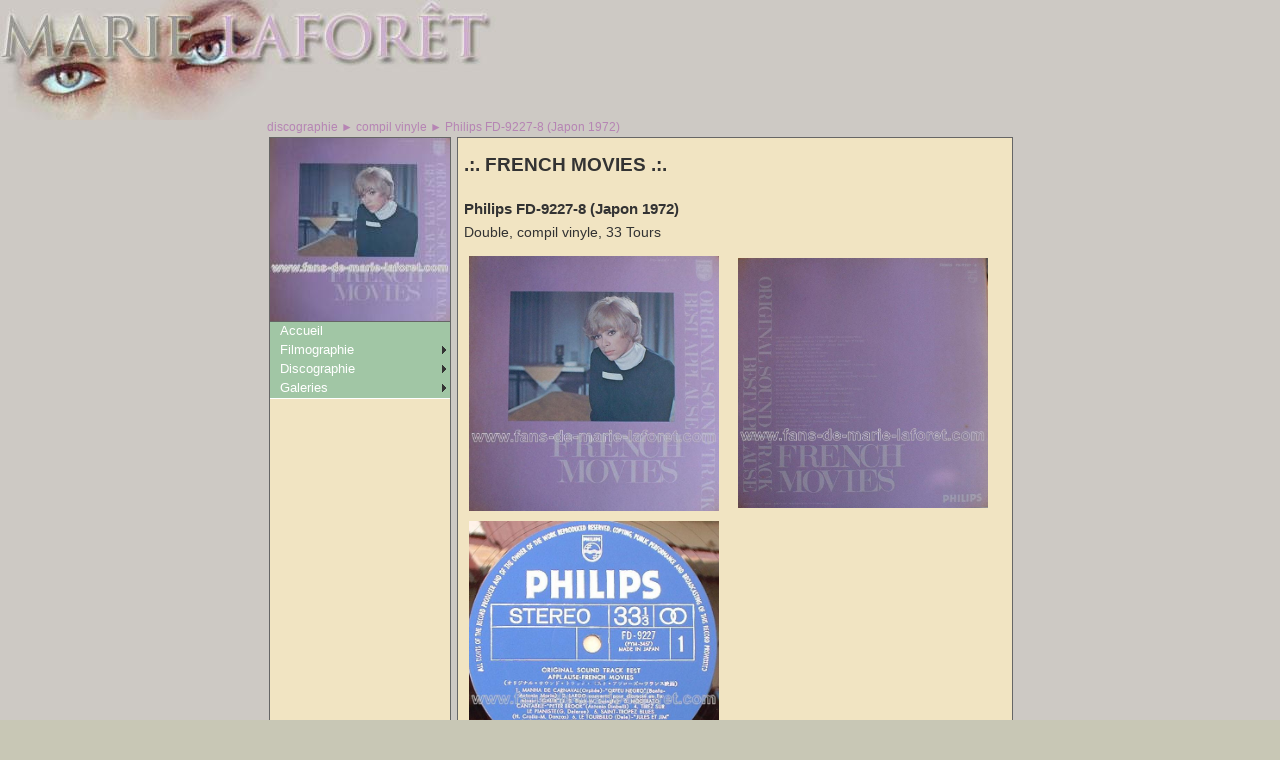

--- FILE ---
content_type: text/html
request_url: http://www.fans-de-marie-laforet.com/discographie/446.htm
body_size: 3072
content:
<!DOCTYPE html PUBLIC "-//W3C//DTD XHTML 1.0 Transitional//EN" "http://www.w3.org/TR/xhtml1/DTD/xhtml1-transitional.dtd">
<html xmlns="http://www.w3.org/1999/xhtml">
<head>
<meta http-equiv="Content-Type" content="text/html; charset=utf-8" />
<title>.:. Fans de Marie Laforêt .:. discographie de marie laforêt .:. Philips FD-9227-8 (Japon 1972)</title>
<meta name="description" content="Ce site est dédié à l'oeuvre de Marie Laforêt, partitions et chansons, compilations, discographie, filmographie, théâtre, cartes postales, photos et photographies, spectacles, images, disques de marie laforet." />
<meta http-equiv="expires" content="0" />
<meta http-equiv="Content-Language" content="fr" />
<meta http-equiv="imagetoolbar" content="no" />
<link rel="shortcut icon" href="/images/_protected/favicon.ico" />
<meta http-equiv="Site-Enter" content="revealTrans(Duration=0.5,Transition=23)" />
<meta http-equiv="Site-Exit" content="revealTrans(Duration=0.5,Transition=23)" />
<meta http-equiv="Page-Exit" content="revealTrans(Duration=1.0,Transition=23)" />
<meta http-equiv="Page-Enter" content="revealTrans(Duration=1.0,Transition=23)" />
<meta http-equiv="Page-Enter" content="blendtrans(duration=0.5)" />
<link rel="P3Pv1" href="http://www.fans-de-marie-laforet.com/w3c/p3p.xml" />
<meta name="keywords" content="marie, laforêt, laforet, chanson française, discographie de marie laforêt,filmographie de marie laforêt,chansons de marie laforêt,films de marie laforêt,compilations de marie laforêt,partitions de marie laforêt,cartes postales de marie laforêt" />
<meta name="revisit-after" content="7 days" />
<style type="text/css">
@import url("/_styles/atx_popup_menu.css");
@import url("/_styles/atx_c1_c2.css");
</style>
<!--[if IE]>
<style>
.SearchDiv {right: -544px;}
</style>
<![endif]-->
<!--[if IE 5]>
<style>
body {text-align: center;}
#masthead, #layoutwrapper, #footertext {text-align: left;}
#c1 {width: 182px;}
.SearchDiv {right: -544px;}
#footer {margin-top: -3px;}
</style>
<![endif]-->
<script type="text/javascript" src="/_scripts/atx_popup_menu.js"></script>
<script type="text/javascript" src="/_scripts/atx_ml.js"></script>
<!-- Standard -->
<script type="text/javascript">
var str_atx_subdir='/';
var strToolTitle='discographie de marie laforêt .:. Philips FD-9227-8 (Japon 1972)';
var strToolNameVersion='';
document.atx_eqa=1;
</script>
<!-- Standard -->
</head>


<body onload="atx_OutOfFrame();atx_equalCols();atx_initPopMenu(0,16,1,-20,10)">

	<!-- OverLib -->
	<div id="overDiv" style="position:absolute; visibility:hidden; z-index:1000;"></div>
	<!-- OverLib -->


	<div id="pagewrapper">

		<div id="masthead"><img src="/images/decoration/ml_logo_3.jpg" alt="Logo" title="Logo" width="500" height="120" /></div>

		<div id="layoutwrapper">



				<h1>discographie ► compil vinyle ► Philips FD-9227-8 (Japon 1972)</h1>
<div id="c2">
<div class="c2-text">
<h2>.:. FRENCH MOVIES .:.</h2><h3>Philips FD-9227-8 (Japon 1972)</h3><p>Double, compil vinyle, 33 Tours</p><table border="0" cellspacing="5" cellpadding="0" width="100%">
<tr>
<td width="50%"><a onmouseover="return atx_LinkOver('Agrandir l\'image');" onmouseout="atx_LinkOut('');" title="Agrandir l'image" href="javascript:void(objWin=window.open('/image_detail.htm%3fi%3d%2f_data%2fdiscographie%2f1753.jpg%26w%3d719%26h%3d734','ImageWindow','location=no,menubar=no,directories=no,toolbar=no,status=no,resizable=no,height=734,width=719,scrollbars=no,fullscreen=no,personalbar=no',true));objWin.focus();">
<img src="/_data/discographie/1753.jpg" alt="Pochette" title="Pochette" width="250" height="255" border="0" /></a></td>
<td width="50%"><a onmouseover="return atx_LinkOver('Agrandir l\'image');" onmouseout="atx_LinkOut('');" title="Agrandir l'image" href="javascript:void(objWin=window.open('/image_detail.htm%3fi%3d%2f_data%2fdiscographie%2f1751.jpg%26w%3d773%26h%3d776','ImageWindow','location=no,menubar=no,directories=no,toolbar=no,status=no,resizable=no,height=776,width=773,scrollbars=no,fullscreen=no,personalbar=no',true));objWin.focus();">
<img src="/_data/discographie/1751.jpg" alt="Pochette (dos)" title="Pochette (dos)" width="250" height="250" border="0" /></a></td>
</tr>
</table>
<table border="0" cellspacing="5" cellpadding="0" width="100%">
<tr>
<td width="50%"><a onmouseover="return atx_LinkOver('Agrandir l\'image');" onmouseout="atx_LinkOut('');" title="Agrandir l'image" href="javascript:void(objWin=window.open('/image_detail.htm%3fi%3d%2f_data%2fdiscographie%2f1752.jpg%26w%3d580%26h%3d583','ImageWindow','location=no,menubar=no,directories=no,toolbar=no,status=no,resizable=no,height=583,width=580,scrollbars=no,fullscreen=no,personalbar=no',true));objWin.focus();">
<img src="/_data/discographie/1752.jpg" alt="Label" title="Label" width="250" height="251" border="0" /></a></td>
<td width="50%"><img border="0" src="/images/_protected/spacer.gif" alt="" title="" width="250" height="250" />
</td>
</tr>
</table>
<table border="0" cellspacing="5" cellpadding="0" width="100%">
<tr>
<td width="50%"><a onmouseover="return atx_LinkOver('Agrandir l\'image');" onmouseout="atx_LinkOut('');" title="Agrandir l'image" href="javascript:void(objWin=window.open('/image_detail.htm%3fi%3d%2f_data%2fdiscographie%2f1754.jpg%26w%3d433%26h%3d336','ImageWindow','location=no,menubar=no,directories=no,toolbar=no,status=no,resizable=no,height=336,width=433,scrollbars=no,fullscreen=no,personalbar=no',true));objWin.focus();">
<img src="/_data/discographie/1754.jpg" alt="" title="" width="250" height="193" border="0" /></a></td>
<td width="50%"><a onmouseover="return atx_LinkOver('Agrandir l\'image');" onmouseout="atx_LinkOut('');" title="Agrandir l'image" href="javascript:void(objWin=window.open('/image_detail.htm%3fi%3d%2f_data%2fdiscographie%2f1755.jpg%26w%3d1034%26h%3d544','ImageWindow','location=no,menubar=no,directories=no,toolbar=no,status=no,resizable=no,height=544,width=1034,scrollbars=no,fullscreen=no,personalbar=no',true));objWin.focus();">
<img src="/_data/discographie/1755.jpg" width="250" height="131" border="0" /></a></td>
<tr>
</table>
</div>
</div>
<div id="c1">
<!-- atx_Draw_PopMenu -->
<p class="pictureprgh"><a title="compil vinyle" href="/discographie/compilvinyle.htm#d446"><img border="0" src="/_data/discographie/180_1753.jpg" title="compil vinyle" alt="compil vinyle" width="180" height="183" /></a></p>
<ul id="c1_menu">
<li id="atx_home"><a href="/">Accueil</a></li>
<li><a href="#" class="c1_menu_entry">Filmographie</a>
<ul>
<li><a href="/filmographie/film.htm">Film</a></li>
<li><a href="/filmographie/resume.htm">La carri&#232;re de Marie</a></li>
<li><a href="/filmographie/theatre.htm">Th&#233;&#226;tre</a></li>
<li><a href="/filmographie/tv.htm">TV</a></li>
</ul>
</li>
<li><a href="#" class="c1_menu_entry">Discographie</a>
<ul>
<li><a href="/discographie/25cm.htm">25 cm</a></li>
<li><a href="/discographie/33tours.htm">33 Tours</a></li>
<li><a href="/discographie/33promo.htm">33 tours Promo</a></li>
<li><a href="/discographie/45tours.htm">45 Tours</a></li>
<li><a href="/discographie/45tpromo.htm">45 tours Promo</a></li>
<li><a href="/discographie/bm.htm">Bande magn&#233;tique originale</a></li>
<li><a href="/discographie/8p.htm">cartouche 8 pistes</a></li>
<li><a href="/discographie/cd.htm">CD</a></li>
<li><a href="/discographie/compilcart8.htm">Compil cartouche 8 pistes</a></li>
<li><a href="/discographie/compilcd.htm">Compil CD</a></li>
<li><a href="/discographie/compilflexi.htm">Compil Flexi</a></li>
<li><a href="/discographie/compilk7.htm">Compil K7</a></li>
<li><a href="/discographie/compilvinyle.htm">Compil vinyle</a></li>
<li><a href="/discographie/flexi.htm">Flexi</a></li>
<li><a href="/discographie/jukebox.htm">JUKEBOX</a></li>
<li><a href="/discographie/k7.htm">K7 Audio</a></li>
<li><a href="/discographie/pochette.htm">Pochette avec Marie</a></li>
<li><a href="/discographie/testpressing.htm">TEST PRESSING</a></li>
<li><a href="/discographie/chansons.htm">Chansons</a></li>
</ul>
</li>
<li><a href="#" class="c1_menu_entry">Galeries</a>
<ul>
<li><a href="/galeries/avectesyeux.htm">AVEC TES YEUX</a></li>
<li><a href="/galeries/couvertures.htm">Couvertures</a></li>
<li><a href="/galeries/lelien.htm">LE LIEN</a></li>
<li><a href="/galeries/livres.htm">Livres</a></li>
<li><a href="/galeries/news.htm">NEWS</a></li>
<li><a href="/galeries/objets-divers.htm">Objets divers</a></li>
<li><a href="/galeries/partitions.htm">Partitions</a></li>
<li><a href="/galeries/photosdemarie.htm">Photos de Marie</a></li>
<li><a href="/galeries/starstory.htm">STAR STORY</a></li>
</ul>
</li>
</ul>
<!--[if lte IE 6]>
<style>
#c1_menu a{height:1em;}#c1_menu li{height:1em;float:left;clear:both;width:100%}
</style>
<![endif]-->
<!--[if IE 6]>
<style>
#c1_menu li{clear:none;}
</style>
<![endif]-->
<img border="0" src="/images/_protected/spacer.gif" alt="" title="" width="180" height="150" />
<!-- atx_Draw_PopMenu -->
<div class="c1-text">
</div>
</div>


		</div>

		<br class="clearit" />

	</div>

	<div id="footer">
<div id="footertext">
&nbsp;
</div>
</div>


<script type="text/javascript">
//<![CDATA[

theForm.oldSubmit = theForm.submit;
theForm.submit = WebForm_SaveScrollPositionSubmit;

theForm.oldOnSubmit = theForm.onsubmit;
theForm.onsubmit = WebForm_SaveScrollPositionOnSubmit;
//]]>
</script>

</body>
</html>


--- FILE ---
content_type: application/javascript
request_url: http://www.fans-de-marie-laforet.com/_scripts/atx_ml.js
body_size: 3455
content:
// ===========================================
//
// Fonctions communes
//
// ===========================================

var strToolNameVersion = '';

function atx_OutOfFrame() {
	if (top.location != location) {
		top.location.href = document.location.href;
	}

	var btnDelete          = document.getElementById('btnDelete');

	try {
	    if (btnDelete != null) {
	        btnDelete.onclick = atx_AlertDelete;
	    }
	}
	catch (e) {}
}

function atx_LinkOver(strStatusText) {
	window.status = strStatusText;
	return (navigator.appName != 'Opera');
}

function atx_LinkOut(strStatusText) {
	window.status = strStatusText;
}


// ===========================================
//
// Protection du bouton Supprimer
//
// ===========================================

function atx_AlertDelete() {

	var objElem = window.event;

	if (confirm(strToolNameVersion
	+ '\n\nVous avez demandé la suppression de l\'information sélectionnée.\nCette opération ne peut pas être annulée.\n\n'
	+ 'Vous pouvez choisir de :\n\n'
	+ ' - Cliquer sur ANNULER pour revenir dans l\'outil sans supprimer l\'information.\n'
	+ ' - Cliquer sur OK pour confirmer la suppression de l\'information.') == true) {
		__doPostBack('btnDelete','');
	}
}

// ===========================================
//
// Sélection type "Pays" ou "New"
//
// ===========================================

function axt_FlagClicked(objLink) {

	var objTr	= null;

	try {

		var objImgTag = atx_GetParent(objLink).getElementsByTagName('IMG');
		var strImgSrc = objImgTag[0].src;
		
		var objFlags = document.getElementById('ml_liste').getElementsByTagName('TR');
		for (var i = 1; i < objFlags.length; i++) {
			objFlags[i].style.display = 'none';
		}

		var objFlags = document.getElementById('ml_liste').getElementsByTagName('IMG');
		for (var i = 0; i < objFlags.length; i++) {

			if (objFlags[i].src == strImgSrc) {
				objTr = atx_GetParent(objFlags[i])
				if (objTr != null) {
					objTr = atx_GetParent(objTr)
					if (objTr != null) {
						if (objTr.nodeName == "TR") {
							objTr.style.display = '';
						}
					}
				}
			}
		}
		atx_colH();
	}
	catch (e) {alert(e.message);}
}

function atx_GetParent(objAtx) {
	if (objAtx.parentElement != null) return objAtx.parentElement;
	else if (objAtx.parentNode != null) return objAtx.parentNode;
	else return null;
}

// =================================================
//
// Fonction NoSpamHyperlink
// (issue du domaine public)
//
// =================================================

function atx_LinkToMe(link,seed){var ky=
"yJzdeB4CcDnmEFbZtvuHlI1hA8SiLo9MwfN3O6Y5QaRqKTjUpxVk2WgXrP7Gs0";
if(document.all){link=document.all[link];}else{link=document.getElementById(link);}
var storeText=link.innerHTML;var baseNum=parseInt(seed);var atSym=link.href.indexOf("@");
if(atSym==-1)atSym=0;var dotidx=link.href.indexOf(".",atSym);if
(dotidx==-1)dotidx=link.href.length;var scramble=link.href.substring(7,
dotidx);var unscramble="";var su=true;for(i=0;i<scramble.length;i++)
{var ch=scramble.substring(i,i+1);var idx=ky.indexOf(ch);if(idx<0)
{unscramble=unscramble+ch;continue;}idx-=(su?-baseNum:baseNum);
baseNum-=(su?-i:i);while(idx<0)idx+=ky.length;idx%=ky.length;
unscramble=unscramble+ky.substring(idx,idx+1);su=!su;}var emAdd=
unscramble+link.href.substring(dotidx,link.href.length+1);link.href=
"mailto:"+emAdd;var findEm=storeText.indexOf(scramble);while(findEm>
-1){storeText=storeText.substring(0,findEm)+emAdd+
storeText.substring(findEm+emAdd.length,storeText.length);findEm=
storeText.indexOf(scramble);}link.innerHTML=storeText;}


// =================================================
//
// Fonctions COOKIES
// (issues du domaine public)
//
// =================================================

function getCookieVal (offset) {

  var endstr = document.cookie.indexOf (';', offset);
  if (endstr == -1)
    endstr = document.cookie.length;
  return unescape(document.cookie.substring(offset, endstr));
}

function GetCookie (name) {

  var argv = GetCookie.arguments;
  var argc = GetCookie.arguments.length;
  var defaultvalue = (argc > 1) ? argv[1] : null;
  var arg = name + '=';
  var alen = arg.length;
  var cookievalue;
  var clen = document.cookie.length;
  var i = 0;
  while (i < clen) {
    var j = i + alen;
    if (document.cookie.substring(i, j) == arg){
      cookievalue = getCookieVal(j);
      if(cookievalue == 'null') return defaultvalue;
      return getCookieVal (j);
    }
    i = document.cookie.indexOf(' ', i) + 1;
    if (i == 0) break; 
  }
  return defaultvalue;
}

function SetCookie (name, value) {

  var argv = SetCookie.arguments;
  var argc = SetCookie.arguments.length;
  var expires = (argc > 2) ? argv[2] : null;
  var path = (argc > 3) ? argv[3] : null;
  var domain = (argc > 4) ? argv[4] : null;
  var secure = (argc > 5) ? argv[5] : false;

  document.cookie = name + '=' + escape (value) +
    ((expires == null) ? '' : ('; expires=' + expires.toGMTString())) +
    ((path == null) ? '' : ('; path=' + path)) +
    ((domain == null) ? '' : ('; domain=' + domain)) +
    ((secure) ? '; secure' : '');
}
/* ================================================= */

function atx_ObjectListProperties(objObject) {
//
// Liste les propriétés d'un objet
// De manière à ne pas occuper trop de place, les valeurs
// trop longues sont tronquées (64 caractères), les fonctions
// ne sont pas listées (<blacklisted>) car consultables en
// mode EDIT...
//
	var strList = 'Properties of object ' + objObject.toString() + '\n\n';
	var i = 0;
	for (prop in objObject) {
		try {
			if (objObject[prop] != null) {
				if ((typeof(objObject[prop]) == 'string') && (objObject[prop].length > 0)) {
					strList = strList + prop + '\t\t (' + typeof(objObject[prop]) + ')\t = '
					strList = strList + objObject[prop].substr(0,64) + '\n';
				}
				else if (typeof(objObject[prop]) == 'function') {
					strList = strList + prop + '\t\t (' + typeof(objObject[prop]) + ')\t = '
					strList = strList + '<blacklisted> \n';
				}
				else if ('<'+objObject[prop]+'>' != '<>') {
					strList = strList + prop + '\t\t (' + typeof(objObject[prop]) + ')\t = '
					strList = strList + objObject[prop] + '\n';
				}
				i += 1;
				if (i == 50) {
					alert(strToolNameVersion + '\n\n'
					+ strList);
					strList = '';
					i = 0;
				}
			}
		}
		catch (e) {
			strList = strList + prop + '\t\t\t  !!! ' + e.message + '\n';
			i += 1;
			if (i == 50) {
				alert(strToolNameVersion + '\n\n'
				+ strList);
				strList = '';
				i = 0;
			}
		}
	}
	alert(strToolNameVersion + '\n\n'
		+ strList);
	return true;
}

// ===========================================
//
// Egalisation de la hauteur des colonnes
//
// ===========================================

function atx_colH() {

	var i;
	var oh;
	var hh;

	var h=0;
	var dA=document.atx_eqc;
	var an=document.atx_eqa;
	
	if (dA && dA.length){

		for ( i = 0; i < dA.length; i++) {
			dA[i].style.height = 'auto';
		}
		
		for ( i = 0; i < dA.length; i++) {
			oh = dA[i].offsetHeight;
			h = (oh > h) ? oh : h;
		}
		
		for ( i = 0; i < dA.length; i++) {
			if (an) {
				dA[i].style.height = h + 'px';
			}
			else {
				atx_eqA(dA[i].id, dA[i].offsetHeight, h);
			}
		}
		
		if (an) {
			for ( i = 0; i < dA.length; i++) {
				hh = dA[i].offsetHeight;
				if (hh > h) {
					dA[i].style.height = (h - (hh - h)) + 'px';
				}
			}
		}
		else {
			document.atx_eqa = 1;
		}

		document.atx_eqth = document.body.offsetHeight;
		document.atx_eqtw = document.body.offsetWidth;
	}
}

function atx_eqT() {

	if (document.atx_eqth != document.body.offsetHeight || document.atx_eqtw != document.body.offsetWidth) {
		atx_colH();
	}
}

function atx_equalCols() {

	if (document.getElementById) {
		document.atx_eqc = new Array;
		if (arguments.length == 0) {
			var i = 0
			while (0 == 0) {
				if (document.getElementById('c' + (i + 1).toString()) == null) break;
				document.atx_eqc[i] = document.getElementById('c' + (i + 1).toString());
				i++;
			}
		}
		else {
			for (i = 0; i < arguments.length; i++) {
				document.atx_eqc[i] = document.getElementById(arguments[i]);
			}
		}
		setInterval("atx_eqT()", 10);
	}
}

function atx_equalColsFast() {

	if (document.getElementById) {
		document.atx_eqc = new Array;
		for (i = 0; i < arguments.length; i++) {
			document.atx_eqc[i] = document.getElementById(arguments[i]);
		}
	}
}

function atx_eqA(el, h, ht) {

	var sp = 10;
	var inc = 10;
	var nh = h;
	var g = document.getElementById(el);
	var oh = g.offsetHeight;
	var ch=parseInt(g.style.height);
	
	ch = (ch) ? ch : h;
	
	var ad = oh-ch;
	var adT = ht-ad;

	nh += inc;
	nh = (nh > adT) ? adT : nh;
	
	g.style.height = nh+'px';
	oh = g.offsetHeight;
	
	if (oh > ht) {
		nh = (ht - (oh - ht));
		g.style.height = nh + 'px';
	}

	if (nh < adT) {
		setTimeout("atx_eqA('" + el + "'," + nh + "," + ht + ")", sp);
	}
}
